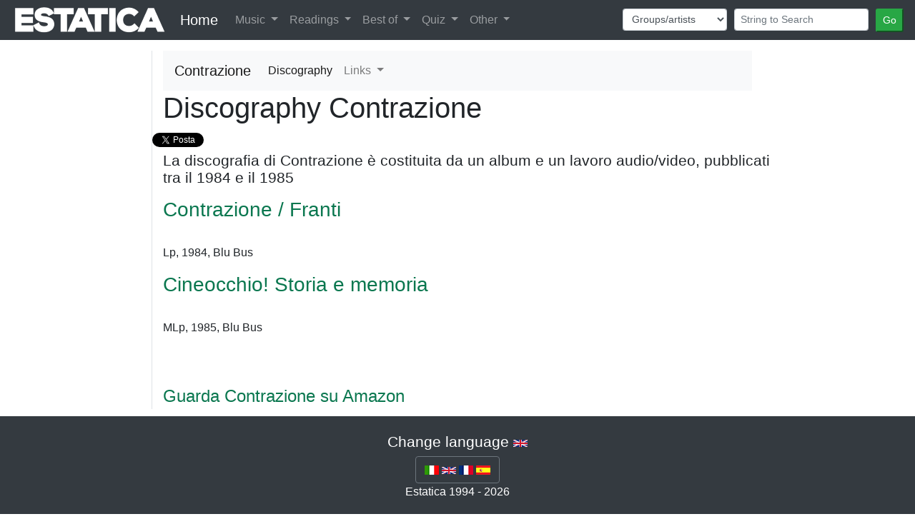

--- FILE ---
content_type: text/html; charset=UTF-8
request_url: https://estatica.it/en/musica/contrazione/discografia
body_size: 4078
content:
<!DOCTYPE html>
<html lang="en">
  <head>
    <!-- Google Tag Manager -->
    <script>(function(w,d,s,l,i){w[l]=w[l]||[];w[l].push({'gtm.start':  new Date().getTime(),event:'gtm.js'});var f=d.getElementsByTagName(s)[0],j=d.createElement(s),dl=l!='dataLayer'?'&l='+l:'';j.async=true;j.src='https://www.googletagmanager.com/gtm.js?id='+i+dl;f.parentNode.insertBefore(j,f);})(window,document,'script','dataLayer','GTM-KV9HMS2');</script>
    <!-- End Google Tag Manager -->
    <meta charset="utf-8">
    <title>Contrazione - Discography with 2 album, single and compilations en</title>
    <meta name="viewport" content="width=device-width, initial-scale=1.0">
    <meta name="description" content="Contrazione - Discography. 2 discs and albums: Contrazione / Franti, Cineocchio! Storia e memoria en">
    <meta name="keywords" content="Discography, Contrazione, album, brani, canzoni, en" />
    
    <meta property="og:title" content="Contrazione - Discography with 2 album, single and compilations" />
    <meta property="og:type" content="article" />
    <meta property="og:url" content="https://estatica.it/en/musica/contrazione/discografia" />
    <meta property="og:image" content="https://www.estatica.it/images/sito/top_estatica_facebook.png" />
    <meta property="og:site_name" content="Estatica" />
    <meta property="og:description" content="Contrazione - Discography with 2 album, single and compilations en" />
    <meta property="fb:admins" content="1304401860" />
    <meta property="fb:app_id" content="451134381641088" />

    <!-- Le styles -->
    <link rel="stylesheet" href="/css/bootstrap.min.css" />
    <link rel="stylesheet" href="/css/ekko-lightbox.min.css" />    
    <link rel="stylesheet" href="/css/stile.css" />
    <link rel="stylesheet" href="/js/google-code-prettify/prettify.css" />     
    <link rel="stylesheet" href="/css/cookieDisclaimer.min.css">
    
 
    
    <!-- Le HTML5 shim, for IE6-8 support of HTML5 elements -->
    <!--[if lt IE 9]>
      <script src="http://html5shim.googlecode.com/svn/trunk/html5.js"></script>
    <![endif]-->

    <!-- Le fav and touch icons -->
    <link rel="apple-touch-icon-precomposed" sizes="144x144" href="/ico/apple-touch-icon-144-precomposed.png">
    <link rel="apple-touch-icon-precomposed" sizes="114x114" href="/ico/apple-touch-icon-114-precomposed.png">
    <link rel="apple-touch-icon-precomposed" sizes="72x72" href="/ico/apple-touch-icon-72-precomposed.png">
    <link rel="apple-touch-icon-precomposed" href="/ico/apple-touch-icon-57-precomposed.png">
    <link rel="shortcut icon" href="/ico/favicon.png">
<link rel="alternate" hreflang="it-it" href="https://estatica.it/it/musica/contrazione/discografia" /><link rel="alternate" hreflang="en-us" href="https://estatica.it/en/musica/contrazione/discografia" /><link rel="alternate" hreflang="es-es" href="https://estatica.it/es/musica/contrazione/discografia" /><link rel="alternate" hreflang="fr-fr" href="https://estatica.it/fr/musica/contrazione/discografia" />
             <link rel="canonical" href="https://estatica.it/en/musica/contrazione/discografia" />
    <script src="https://consent.cookiefirst.com/consent.js" data-cookiefirst-key="828e620c-605b-48d4-b4c3-506ec3e164c5"></script>
  </head>

  <body>
    <header class="bg-inverse text-white text-center">
        
<nav class="navbar navbar-expand-lg navbar-dark bg-dark navbar-fixed-top menu-principale">
    <a href="https://estatica.it/en"><img class="logo-estatica" src="/images/sito/top_estatica_40.png" class="img-fluid" alt="Logo di Estatica" /></a>
    <div class="d-none d-md-block"><a class="navbar-brand" href="https://estatica.it/en">Home</a></div>
  <button class="navbar-toggler" type="button" data-toggle="collapse" data-target="#navbarSupportedContent" aria-controls="navbarSupportedContent" aria-expanded="false" aria-label="Toggle navigation">
    <span class="navbar-toggler-icon"></span>
  </button>

  <div class="collapse navbar-collapse" id="navbarSupportedContent">
    <ul class="navbar-nav mr-auto">
     
      <li class="nav-item dropdown">
        <a class="nav-link dropdown-toggle" href="#" id="navbarDropdown" role="button" data-toggle="dropdown" aria-haspopup="true" aria-expanded="false">
          Music        </a>
        <div class="dropdown-menu" aria-labelledby="navbarDropdown">
          <a class="dropdown-item" href="https://estatica.it/en/musica/recensioni">Albums reviews</a>
          <a class="dropdown-item" href="https://estatica.it/en/musica/recensioni-raccolte">Compilations reviews</a>
          <a class="dropdown-item" href="https://estatica.it/en/musica/interviste">Interviews</a>
           <a class="dropdown-item" href="https://estatica.it/en/musica/monografie">Profile</a>
           <a class="dropdown-item" href="https://estatica.it/en/video-online">Video</a>
          
          <div class="dropdown-divider"></div>
          <a class="dropdown-item" href="https://estatica.it/en/musica/gruppi-artisti-musicali">Archivio Musical groups/artists</a>
          <a class="dropdown-item" href="https://estatica.it/en/musica/raccolte">Archivio Compilations</a>
          
        </div>
      </li>
      <li class="nav-item dropdown">
        <a class="nav-link dropdown-toggle" href="#" id="navbarDropdown" role="button" data-toggle="dropdown" aria-haspopup="true" aria-expanded="false">
          Readings        </a>
        <div class="dropdown-menu" aria-labelledby="navbarDropdown">
          <a class="dropdown-item" href="https://estatica.it/en/letture">Articles</a>
          <a class="dropdown-item" href="/en/letture/argomento/riproduzione-audio-hi-fi?nm">Hi-Fi</a>
          <a class="dropdown-item" href="https://estatica.it/en/libri/recensioni">Book reviews</a>
          <a class="dropdown-item" href="https://estatica.it/en/riviste/recensioni">Magazines reviews</a>
          <div class="dropdown-divider"></div>
          <a class="dropdown-item" href="https://estatica.it/en/libri">Archivio Books</a>
          <a class="dropdown-item" href="https://estatica.it/en/riviste">Archivio Magazines</a>
        </div>
      </li>
      <li class="nav-item dropdown">
        <a class="nav-link dropdown-toggle" href="#" id="navbarDropdown" role="button" data-toggle="dropdown" aria-haspopup="true" aria-expanded="false">
          Best of        </a>
        <div class="dropdown-menu" aria-labelledby="navbarDropdown">
          <a class="dropdown-item" href="https://estatica.it/en/classifica-migliori-album-italiani">Best italian albums</a>
          <a class="dropdown-item" href="/en/classifica-migliori-album-metal">Best metal albums</a>
          <a class="dropdown-item" href="https://estatica.it/en/classifica-migliori-album-dark">Best dark albums</a>
          
          <div class="dropdown-divider"></div>
          <a class="dropdown-item" href="https://estatica.it/en/classifiche/i-collaboratori-piu-attivi">Most active collaborators</a>
          <a class="dropdown-item" href="https://estatica.it/en/classifiche/i-fotografi-piu-attivi">Most active photographers</a>
          <div class="dropdown-divider"></div>
          <a class="dropdown-item" href="https://estatica.it/en/classifiche/articoli-piu-letti/2025">The most read articles of 2025</a>
          <a class="dropdown-item" href="https://estatica.it/en/classifiche/alta-fedelta-articoli-piu-letti/2025">Hi Fi. The most read articles of 2025</a>
          <a class="dropdown-item" href="https://estatica.it/en/classifiche/recensioni-musicali-piu-lette/2025">The most read music reviews of 2025</a>
          <a class="dropdown-item" href="https://estatica.it/en/classifiche/interviste-piu-lette/2025">The most read interviews of 2025</a>
          <div class="dropdown-divider"></div>
         <a class="dropdown-item" href="https://estatica.it/en/classifiche/recensioni-libri-piu-lette">The most read book reviews</a>
         <div class="dropdown-divider"></div>
         <a class="dropdown-item" href="https://estatica.it/en/tutte-le-classifiche">All the rankings</a>
         
        </div>
      </li>
      <li class="nav-item dropdown">
        <a class="nav-link dropdown-toggle" href="#" id="navbarDropdown" role="button" data-toggle="dropdown" aria-haspopup="true" aria-expanded="false">
          Quiz        </a>
        <div class="dropdown-menu" aria-labelledby="navbarDropdown">
          <a class="dropdown-item" href="https://estatica.it/en/quiz/step-1">Start</a>
         
        </div>
      </li>
      <li class="nav-item dropdown">
        <a class="nav-link dropdown-toggle" href="#" id="navbarDropdown" role="button" data-toggle="dropdown" aria-haspopup="true" aria-expanded="false">
          Other        </a>
        <div class="dropdown-menu" aria-labelledby="navbarDropdown">
            <div class="dropdown-title">Contacts</div>
          <a class="dropdown-item" target="_blank" href="https://estatica.it/en/feed">Feeds</a>
          <a class="dropdown-item" href="/en/static/come-contattarci">Contact us</a>
          <a class="dropdown-item" href="https://estatica.it/en/static/collabora-con-noi">Work with us</a>
          <a class="dropdown-item" href="https://www.facebook.com/Estatica.Enciclopedia.Della.Musica.Italiana/">Find us on Facebook</a>
          
          <div class="dropdown-divider"></div>
          <div class="dropdown-title">Download</div>
          <a class="dropdown-item" href="https://estatica.it/en/static/ebook">Ebooks</a>
          <a class="dropdown-item" href="https://estatica.it/en/static/gadget">Gadgets</a>
          <a class="dropdown-item" href="https://estatica.it/en/static/banner">Banners</a>
          <div class="dropdown-title">Information</div>
          <a class="dropdown-item" href="https://estatica.it/en/static/la-storia">History</a>
          <a class="dropdown-item" href="https://estatica.it/en/informazioni/i-collaboratori">The most active collaborators</a>
          <a class="dropdown-item" href="https://estatica.it/en/static/info-tecniche">Technical info</a>
          <a class="dropdown-item" href="https://estatica.it/en/static/ringraziamenti">Acknowledgments</a>
          <a class="dropdown-item" href="https://estatica.it/en/static/copyright">Copyright</a>
          <div class="dropdown-title">Press review</div>
          <a class="dropdown-item" href="https://estatica.it/en/static/in-giro">On the road</a>
          <a class="dropdown-item" href="https://estatica.it/en/static/dicono-di-noi">Press reviews</a>
          <div class="dropdown-title">Links</div>
          <a class="dropdown-item" href="https://estatica.it/en/static/siti-amici">Friends sites</a>
        </div>
      </li>
    </ul>
        
       
       
<form class="navbar-form navbar-right" id="form-cerca" method="post">
    <div class="form-row">
        
        <div class="col-auto form-cerca-elem">
            
            <select id="form_in" name="form[in]" class="form-control form-control-sm form-control"><option value="/en/musica/cerca-gruppi/">Groups/artists</option><option value="/en/musica/cerca-dischi/">Album titles</option><option value="/en/musica/cerca-raccolte/">Compilation titles</option><option value="/en/musica/cerca-brani/">Track names</option><option value="/en/letture/cerca-articoli/">Titles articles</option></select>
        </div>
        <div class="col-auto form-cerca-elem">
            
            <input type="text" id="form_cerca" name="form[cerca]" required="required" class="form-control form-control-sm form-control" placeholder="String to Search" />        
        </div>
        <div class="col-auto form-cerca-elem">
            <input class="btn-sm btn-success" id="tastoRicerca"  type="button" value="Go" />
            <input type="hidden" id="form__token" name="form[_token]" value="o7cBliJasTNQSqp83Jd_p7b50wXcFfjQ7N3HYBxBx0c" />
        </div>
    </div>
</form>
        <script>
    document.getElementById("tastoRicerca").addEventListener("click", ricerca);

function ricerca() {
   
  location.href=document.getElementById("form_in").value + document.getElementById("form_cerca").value;
}
    </script>  
   
  </div>
</nav>
    </header>

        <!-- Main -->
        <main class="container-fluid">
            <div >
                
                    
     <div class="row">
        <div class="col-lg-2 order-sm-last order-md-first border-right"></div>
        <div class="col-lg-8"> 
            <div class="row">
                <div class="col text-right">
                    <nav class="navbar navbar-expand-lg navbar-light bg-light">
  <a class="navbar-brand disco-materiale-su-gruppo" >Contrazione</a>
  <button class="navbar-toggler" type="button" data-toggle="collapse" data-target="#navbarNavDropdown" aria-controls="navbarNavDropdown" aria-expanded="false" aria-label="Toggle navigation">
    <span class="navbar-toggler-icon"></span>
  </button>
  <div class="collapse navbar-collapse" id="navbarNavDropdown">
    <ul class="navbar-nav">
      <li class="nav-item active">
        <a class="nav-link" href="/en/musica/contrazione/discografia">Discography</a>
      </li>
                              <li class="nav-item dropdown">
        <a class="nav-link dropdown-toggle" href="#" id="navbarDropdownMenuLink" role="button" data-toggle="dropdown" aria-haspopup="true" aria-expanded="false">
            Links        </a>
        <div class="dropdown-menu" aria-labelledby="navbarDropdownMenuLink">
                    
            <a class="dropdown-item" href="/en/musica/franti/discografia">Franti</a>

                
            <a class="dropdown-item" href="/en/musica/kina/discografia">Kina</a>

         
        </div>
      </li>
                </ul>
  </div>
</nav>

    
                </div>
            </div>
        </div>
        <div class="col-lg-2"></div>
    </div>
    
    
 <div class="row">
                <div class="col-lg-2 order-sm-last order-md-first border-right">
        </div>

        <div class="col-lg-10">
            <article>
                <div class="row">
                      <div class="col-lg-10">  
 
            <header>
                <h1 class="gruppo">
                    Discography Contrazione                </h1>
            </header>
                <div class="row flex-nowrap estatica-social">
            <div id="fb-root"></div>
    <script async defer crossorigin="anonymous" src="https://connect.facebook.net/it_IT/sdk.js#xfbml=1&version=v13.0&appId=451134381641088&autoLogAppEvents=1" nonce="nvogDHx5"></script>
        <div class="home-facebook">
        <div class="fb-like" data-href="https://estatica.it/en/musica/contrazione/discografia" data-width="" data-layout="button_count" data-action="like" data-size="small" data-share="true"></div>
    </div>
            
    <div style="width: 50px;" class="col-1 estatica-twitter"><a href="https://twitter.com/share" class="twitter-share-button" data-url="https://estatica.it/en/musica/contrazione/discografia" data-lang="it" data-hashtags="musica">Tweet</a></div>
    <script>!function(d,s,id){var js,fjs=d.getElementsByTagName(s)[0];if(!d.getElementById(id)){js=d.createElement(s);js.id=id;js.src="//platform.twitter.com/widgets.js";fjs.parentNode.insertBefore(js,fjs);}}(document,"script","twitter-wjs");</script>

</div>


                                <h4>La discografia di Contrazione è costituita da un album e un lavoro audio/video, pubblicati tra il 1984 e il 1985</h4>
                                      <div class="clearfix"><p>
                                          <h3 class="discografia-disco-titolo"><a href="/en/musica/contrazione/disco/contrazione-franti" > Contrazione / Franti</a></h3>
           <br />
Lp, <span class="anno">1984</span>, <span class="etichetta">Blu Bus </span>
<br />
                        </p></div>
           <div class="clearfix"><p>
                                          <h3 class="discografia-disco-titolo"><a href="/en/musica/contrazione/disco/cineocchio-storia-e-memoria" > Cineocchio! Storia e memoria</a></h3>
           <br />
MLp, <span class="anno">1985</span>, <span class="etichetta">Blu Bus </span>
<br />
                        </p></div>

<div style="padding-top:50px;"><a href="https://www.amazon.it/s?k=Contrazione&__mk_it_IT=%C3%85M%C3%85%C5%BD%C3%95%C3%91&crid=140QO8V8BTAQ4&linkCode=ll2&tag=estatica-21&language=it_IT&ref_=as_li_ss_tl" target="_blank" rel="nofollow" style="font-size:x-large;">Guarda Contrazione su Amazon</a></div>





</div>
            <div class="col-lg-2">
                
                    


</div>
</div>
</article>
       
    </div>
    </div>
                
            </div>
        </main>

      

    <footer class="bg-dark text-inverse text-center py-4">
                <div class="ms-titolo"><h4>Change language <img alt="Lingua attuale" src="/images/lang/en.gif"></h4></div>
 <div class="btn-group-vertical btn-ms">
     <div class="btn btn-outline-secondary">
           <a href="/it/musica/contrazione/discografia"><img alt="Italian" title="Italian" src="/images/lang/it.gif"></a>
  <a href="/en/musica/contrazione/discografia"><img alt="English" title="English" src="/images/lang/en.gif"></a>
  <a href="/fr/musica/contrazione/discografia"><img alt="French" title="French" src="/images/lang/fr.gif"></a>
  <a href="/es/musica/contrazione/discografia"><img alt="Spanish" title="Spanish" src="/images/lang/es.gif"></a>
    </div>
</div>
                
        <p class="text-center">Estatica 1994 - 2026</p>
    </footer>
<script src="/js/jquery.js"></script>
<script src="/js/bootstrap/bootstrap.min.js"></script>
<script src="/js/bootstrap/ekko-lightbox.min.js"></script>
<script src="/js/estatica/cerca.js"></script>

<script>
    $(document).on('click', '[data-toggle="lightbox"]', function(event) {
                event.preventDefault();
                $(this).ekkoLightbox();
            });
    </script>
  </body>

</html>